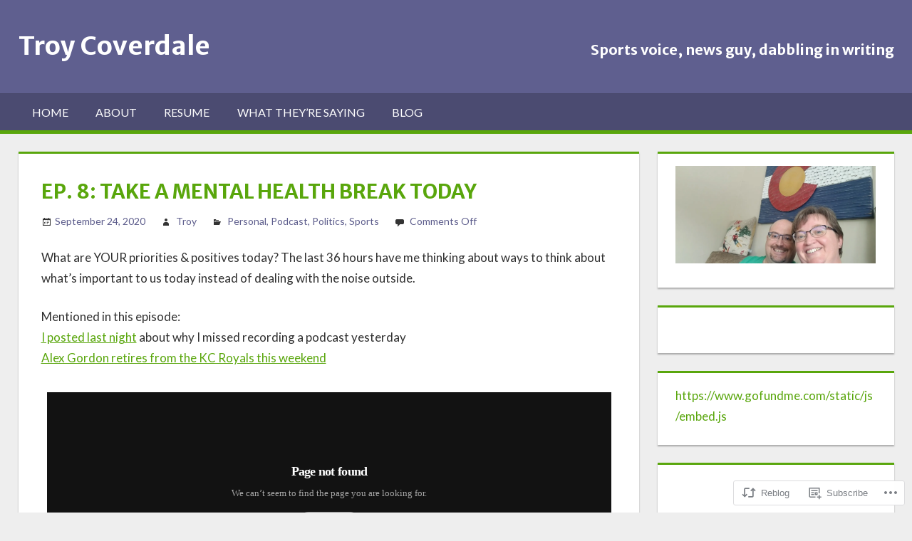

--- FILE ---
content_type: text/css;charset=utf-8
request_url: https://s0.wp.com/?custom-css=1&csblog=2B4yv&cscache=6&csrev=20
body_size: -129
content:
.page-title{display:none}